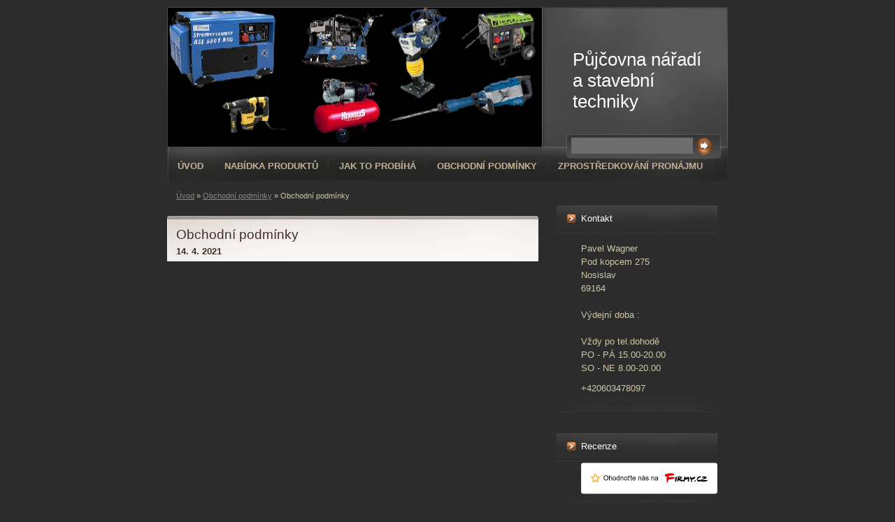

--- FILE ---
content_type: text/html; charset=UTF-8
request_url: https://www.pujcovnanaradi-nosislav.cz/clanky/obchodni-podminky/obchodni-podminky.html
body_size: 5448
content:
<?xml version="1.0" encoding="utf-8"?>
<!DOCTYPE html PUBLIC "-//W3C//DTD XHTML 1.0 Transitional//EN" "http://www.w3.org/TR/xhtml1/DTD/xhtml1-transitional.dtd">
<html lang="cs" xml:lang="cs" xmlns="http://www.w3.org/1999/xhtml" xmlns:fb="http://ogp.me/ns/fb#">

      <head>

        <meta http-equiv="content-type" content="text/html; charset=utf-8" />
        <meta name="description" content="pronájem stavebního nářadí a strojů" />
        <meta name="keywords" content="půjčovna,nářadí,Nosislav,generátor,elektrocentrála,generátor,bourací kladivo,kango,vibrační deska,pěch,kompresor" />
        <meta name="robots" content="all,follow" />
        <meta name="author" content="www.pujcovnanaradi-nosislav.cz" />
        <meta name="viewport" content="width=device-width, initial-scale=1.0">
        
        <title>
            Půjčovna nářadí a stavební techniky - Obchodní podmínky - Obchodní podmínky
        </title>
        <link rel="stylesheet" href="https://s3a.estranky.cz/css/uig.css" type="text/css" />
               					<link rel="stylesheet" href="/style.1721928281.1.css" type="text/css" />
<link rel="stylesheet" href="//code.jquery.com/ui/1.12.1/themes/base/jquery-ui.css">
<script src="//code.jquery.com/jquery-1.12.4.js"></script>
<script src="//code.jquery.com/ui/1.12.1/jquery-ui.js"></script>
<script type="text/javascript" src="https://s3c.estranky.cz/js/ui.js?nc=1" id="index_script" ></script><meta property="og:title" content="Obchodní podmínky" />
<meta property="og:type" content="article" />
<meta property="og:url" content="https://www.pujcovnanaradi-nosislav.cz/clanky/obchodni-podminky/obchodni-podminky.html" />
<meta property="og:image" content="https://www004.estranky.cz/resources/estranky.cz/global/img/logo-est.jpg" />
<meta property="og:site_name" content="Půjčovna nářadí a stavební techniky" />
<meta property="og:description" content="" />
			<script type="text/javascript">
				dataLayer = [{
					'subscription': 'true',
				}];
			</script>
			<script type="text/javascript">
(function(i,s,o,g,r,a,m){i['GoogleAnalyticsObject']=r;i[r]=i[r]||function(){
 (i[r].q=i[r].q||[]).push(arguments)},i[r].l=1*new Date();a=s.createElement(o),
 m=s.getElementsByTagName(o)[0];a.async=1;a.src=g;m.parentNode.insertBefore(a,m)
 })(window,document,'script','//www.google-analytics.com/analytics.js','ga');

ga('create', 'G-GQR5JY9TZ1', 'auto', {'name': 'user'});
ga('user.send', 'pageview');
</script>

<!-- Google tag (gtag.js) -->
<script async src="https://www.googletagmanager.com/gtag/js?id=G-GQR5JY9TZ1">
</script>
<script>
  window.dataLayer = window.dataLayer || [];
  function gtag(){dataLayer.push(arguments);}
  gtag('js', new Date());

  gtag('config', 'G-GQR5JY9TZ1');
</script>

    </head>
    <body class=" contact-active">
        <!-- Wrapping the whole page, may have fixed or fluid width -->
        <div id="whole-page">

            

            <!-- Because of the matter of accessibility (text browsers,
            voice readers) we include a link leading to the page content and
            navigation } you'll probably want to hide them using display: none
            in your stylesheet -->

            <a href="#articles" class="accessibility-links">Jdi na obsah</a>
            <a href="#navigation" class="accessibility-links">Jdi na menu</a>

            <!-- We'll fill the document using horizontal rules thus separating
            the logical chunks of the document apart -->
            <hr />

            
            

			<!-- block for skyscraper and rectangle  -->
            <div id="sticky-box">
                <div id="sky-scraper-block">
                    
                    
                </div>
            </div>
            
            <!-- block for skyscraper and rectangle  -->

            <!-- Wrapping the document's visible part -->
            <div id="document">
                <div id="in-document">
                    
                    <!-- Hamburger icon -->
                    <button type="button" class="menu-toggle" onclick="menuToggle()" id="menu-toggle">
                    	<span></span>
                    	<span></span>
                    	<span></span>
                    </button>
                    
                    <!-- header -->
  <div id="header">
     <div class="inner_frame">
        <!-- This construction allows easy image replacement -->
        <h1 class="head-left">
  <a href="https://www.pujcovnanaradi-nosislav.cz/" title="Půjčovna nářadí a stavební techniky" >Půjčovna nářadí a stavební techniky</a>
  <span title="Půjčovna nářadí a stavební techniky">
  </span>
</h1>
        <div id="header-decoration" class="decoration">
        </div>
     </div>
  </div>
<!-- /header -->


                    <!-- Possible clearing elements (more through the document) -->
                    <div id="clear1" class="clear">
                        &nbsp;
                    </div>
                    <hr />

                    <!-- body of the page -->
                    <div id="body">

                        <div id="nav-column">
                            <!-- Such navigation allows both horizontal and vertical rendering -->
<div id="navigation">
    <div class="inner_frame">
        <h2>Menu
            <span id="nav-decoration" class="decoration"></span>
        </h2>
        <nav>
            <menu class="menu-type-onmouse">
                <li class="">
  <a href="/">Úvod</a>
     
</li>
<li class="level_1 dropdown">
  <a href="/clanky/pujcovna-naradi/">NABÍDKA PRODUKTŮ</a>
     <ul class="level_2">
<li class="">
  <a href="/clanky/pujcovna-naradi/a1---hutnici-a-vibracni-technika/">A1 - Hutnící a vibrační technika</a>
</li><li class="">
  <a href="/clanky/pujcovna-naradi/a2---bouraci-a-vrtaci-technika/">A2 - Bourací a vrtací technika</a>
</li><li class="">
  <a href="/clanky/pujcovna-naradi/a2a---vrtaky---cihla--beton--kamen--i-zemni/">A2a - Vrtáky - cihla, beton, kámen, i zemní</a>
</li><li class="">
  <a href="/clanky/pujcovna-naradi/a3---elektrocentraly-benzin---diesel/">A3 - Elektrocentrály benzín + diesel</a>
</li><li class="">
  <a href="/clanky/pujcovna-naradi/a4---obklady-a-dlazba/">A4 - Obklady a dlažba</a>
</li><li class="">
  <a href="/clanky/pujcovna-naradi/a6---laserove-mereni-a-nivelace/">A6 - Laserové Měření a nivelace</a>
</li><li class="">
  <a href="/clanky/pujcovna-naradi/a6a----kamery-a-scannery/">A6a    Kamery a Scannery  </a>
</li><li class="">
  <a href="/clanky/pujcovna-naradi/a6---rezani-kov-beton-drevo/">A5 - Řezání (úprava) beton-zdivo-kov-dřevo</a>
</li><li class="">
  <a href="/clanky/pujcovna-naradi/a6b---sadrokarton/">A6b - Sádrokarton</a>
</li><li class="">
  <a href="/clanky/pujcovna-naradi/a7---manipulacni--montazni-a-dilenska-technika/">A7 - Manipulační, montážní a dílenská technika</a>
</li><li class="">
  <a href="/clanky/pujcovna-naradi/a7a---cerpani-vody/">A7a - Čerpání vody</a>
</li><li class="">
  <a href="/clanky/pujcovna-naradi/a8---klempiri-a-zelezari/">A8 - Klempíři a železáři</a>
</li><li class="">
  <a href="/clanky/pujcovna-naradi/a8a----stolari--tesari/">A8a -  Stolaři, Tesaři</a>
</li><li class="">
  <a href="/clanky/pujcovna-naradi/a8b---dilna---autodilna/">A8b - Dílna , Autodílna</a>
</li><li class="">
  <a href="/clanky/pujcovna-naradi/b1---kompresory/">B1 - Kompresory</a>
</li><li class="">
  <a href="/clanky/pujcovna-naradi/b2---michacky-a-michadla/">B2 - Míchačky a míchadla</a>
</li><li class="">
  <a href="/clanky/pujcovna-naradi/b3b---cisteni-a-uklid/">B3b - Čištění a úklid</a>
</li><li class="">
  <a href="/clanky/pujcovna-naradi/b3---malovani/">B3 - Malování </a>
</li><li class="">
  <a href="/clanky/pujcovna-naradi/b4---zednicke-naradi/">B4 - Zednické nářadí</a>
</li><li class="">
  <a href="/clanky/pujcovna-naradi/b4b---svarovani-a-nytovani/">B4b - Svařování a nýtování</a>
</li><li class="">
  <a href="/clanky/pujcovna-naradi/b5---stojky-stavebni/">B5 - Stojky stavební</a>
</li><li class="">
  <a href="/clanky/pujcovna-naradi/b6---horaky/">B6 - Hořáky</a>
</li><li class="">
  <a href="/clanky/pujcovna-naradi/b6a--topeni--vysouseni/">B6a  Topení, Vysoušení</a>
</li><li class="">
  <a href="/clanky/pujcovna-naradi/instalo/">B7 - Instalo</a>
</li><li class="">
  <a href="/clanky/pujcovna-naradi/b8---zahradni-technika/">B8 - Zahradní technika</a>
</li><li class="">
  <a href="/clanky/pujcovna-naradi/b9---ostatni/">B9 - Ostatní</a>
</li>
</ul>
</li>
<li class="">
  <a href="/clanky/jak-to-probiha/">Jak to probíhá </a>
     
</li>
<li class="">
  <a href="/clanky/obchodni-podminky/">Obchodní podmínky</a>
     
</li>
<li class="">
  <a href="/clanky/zprostredkovani-pronajmu/">Zprostředkování pronájmu</a>
     
</li>

            </menu>
        </nav>
        <div id="clear6" class="clear">
          &nbsp;
        </div>
    </div>
</div>
<!-- menu ending -->


                            <div id="clear2" class="clear">
                                &nbsp;
                            </div>
                            <hr />
                            
                            <!-- main page content -->
                            <div id="content">
                                <!-- Breadcrumb navigation -->
<div id="breadcrumb-nav">
  <a href="/">Úvod</a> &raquo; <a href="/clanky/obchodni-podminky/">Obchodní podmínky</a> &raquo; <span>Obchodní podmínky</span>
</div>
<hr />

                                
                                <!-- Article -->
  <div class="article">
    <!-- With headline can be done anything (i.e. image replacement) -->
<h2>
  <span class="span-a-title">Obchodní podmínky</span>
  <span class="decoration" title="Obchodní podmínky">
  </span></h2>

    <!--\ u_c_a_message \-->
    
    <!-- Text of the article -->
    <div class="first">
  <strong class="date">
    14. 4. 2021</strong>
</div>

    
    
    <div class="fb-like" data-href="https://www.pujcovnanaradi-nosislav.cz/clanky/obchodni-podminky/obchodni-podminky.html" data-layout="standard" data-show-faces="true" data-action="like" data-share="false" data-colorscheme="light"></div>

    

    
      
    <!--/ u_c_a_comments /-->
  </div>
<!-- /Article -->

                            </div>
                            <!-- /main page content -->

                            <!-- Side column left/right -->
                            <div class="column">

                                <!-- Inner column -->
                                <div class="inner_frame inner-column">
                                    
                                    
                                    
                                    
                                    
                                    
                                    
                                    
                                    
                                    <!-- Contact -->
  <div id="contact-nav" class="section">
    <h2>Kontakt
      <span id="contact-nav-decoration" class="decoration">
      </span></h2>
    <div class="inner_frame">
      <address>
        <p class="contact_adress">Pavel Wagner<br />
Pod kopcem 275<br />
Nosislav<br />
69164<br />
<br />
Výdejní doba :<br />
<br />
Vždy po tel.dohodě <br />
PO - PÁ  15.00-20.00<br />
SO - NE     8.00-20.00<br />
      </p><p class="contact_phone">+420603478097 </p>
      </address>
    </div>
  </div>
<!-- /Contact -->

                                    
                                    <!-- Own code -->
  <div class="section own-code-nav">
    <h2>Recenze
      <span class="decoration own-code-nav">
      </span></h2>
    <div class="inner_frame">
      <a href="https://www.firmy.cz/detail/13629845-pujcovna-naradi-pavel-wagner-nosislav.html#pridat-hodnoceni" target="_blank" rel="noopener"><img width="249px" src="https://www.firmy.cz/img/widgets/firmy-ohodnotte-nas-svetle.svg" alt="Půjčovna nářadí Pavel Wagner na Firmy.cz" /></a>                                                                          
    </div>
  </div>
<!-- /Own code -->
<hr />

                                    
                                    
                                    <!-- Search -->
  <div id="search" class="section">
    <h2>Vyhledávání
      <span id="search-decoration" class="decoration">
      </span></h2>
    <div class="inner_frame">
      <form action="https://katalog.estranky.cz/" method="post">
        <fieldset>
          <input type="hidden" id="uid" name="uid" value="1495097" />
          <input name="key" id="key" />
          <br />
          <span class="clButton">
            <input type="submit" id="sendsearch" value="Vyhledat" />
          </span>
        </fieldset>
      </form>
    </div>
  </div>
<!-- /Search -->
<hr />

                                    
                                    
                                    <!-- Stats -->
  <div id="stats" class="section">
    <h2>Statistiky
      <span id="stats-decoration" class="decoration">
      </span></h2>
    <div class="inner_frame">
      <!-- Keeping in mind people with disabilities (summary, caption) as well as worshipers of semantic web -->
      <table summary="Statistiky">

        <tfoot>
          <tr>
            <th scope="row">Online:</th>
            <td>2</td>
          </tr>
        </tfoot>

        <tbody>
          <tr>
            <th scope="row">Celkem:</th>
            <td>120389</td>
          </tr>
          <tr>
            <th scope="row">Měsíc:</th>
            <td>3145</td>
          </tr>
          <tr>
            <th scope="row">Den:</th>
            <td>100</td>
          </tr>
        </tbody>
      </table>
    </div>
  </div>
<!-- Stats -->
<hr />
                                </div>
                                <!-- /Inner column -->

                                <div id="clear4" class="clear">
                                    &nbsp;
                                </div>

                            </div>
                            <!-- konci first column -->
                        </div>

                        <div id="clear3" class="clear">
                            &nbsp;
                        </div>
                        <hr />

                        <div id="decoration1" class="decoration">
                        </div>
                        <div id="decoration2" class="decoration">
                        </div>
                        <!-- /Meant for additional graphics inside the body of the page -->
                    </div>
                    <!-- /body -->

                    <div id="clear5" class="clear">
                        &nbsp;
                    </div>
                    <hr />

                                    <!-- Footer -->
                <div id="footer">
                    <div class="inner_frame">
                        <p>
                            &copy; 2025 eStránky.cz <span class="hide">|</span> <a class="promolink promolink-paid" href="//www.estranky.cz/" title="Tvorba webových stránek zdarma, jednoduše a do 5 minut."><strong>Tvorba webových stránek</strong></a> 
                            
                            
                             | <a class="print" href="javascript:window.print()">Tisk</a>
                             | <span class="updated">Aktualizováno:  12. 12. 2025</span>
                             | <a class="up" href="#whole-page">Nahoru &uarr;</a>
                            
                        </p>
                        
                        
                    </div>
                </div>
                <!-- /Footer -->


                    <div id="clear7" class="clear">
                        &nbsp;
                    </div>

                    <div id="decoration3" class="decoration">
                    </div>
                    <div id="decoration4" class="decoration">
                    </div>
                    <!-- /Meant for additional graphics inside the document -->

                </div>
            </div>

            <div id="decoration5" class="decoration">
            </div>
            <div id="decoration6" class="decoration">
            </div>
            <!-- /Meant for additional graphics inside the page -->

            
            <!-- block for board position-->

        </div>
        <div id="fb-root"></div>
<script async defer src="https://connect.facebook.net/cs_CZ/sdk.js#xfbml=1&version=v3.2&appId=979412989240140&autoLogAppEvents=1"></script><!-- NO GEMIUS -->
    </body>
</html>